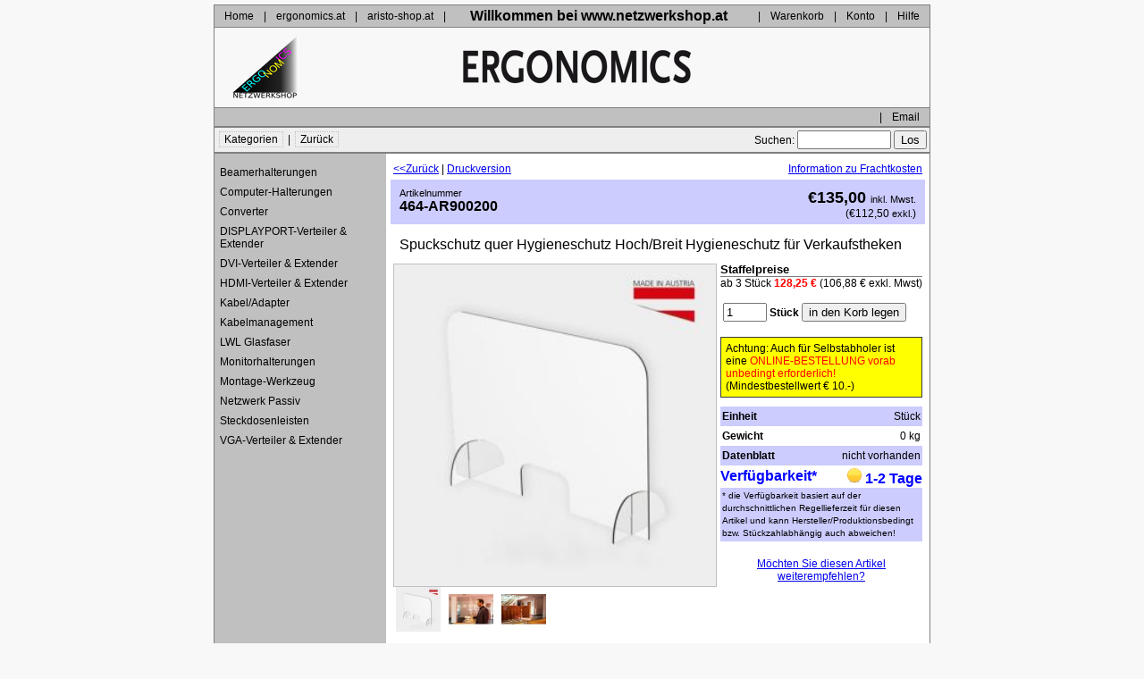

--- FILE ---
content_type: text/html
request_url: https://www.netzwerkshop.at/detail.asp?itemnr=464-AR900200
body_size: 21054
content:


<!DOCTYPE HTML PUBLIC "-//W3C//DTD HTML 4.0 Transitional//EN">
<html><head>

<title>464-AR900200, Spuckschutz quer Hygieneschutz Hoch/Breit Shop; Netzwerkprodukte und -zubeh&ouml;r kaufen.</title>
<meta name="description" content="Netzwerkshop.at Wien; 464-AR900200, Spuckschutz quer Hygieneschutz Hoch/Breit Shop Spuckschutz quer Hygieneschutz Hoch/Breit kaufen, der Spezialist für Netzwerkprodukte und Zubeh&ouml;r.">
<meta name="keywords" content="464-AR900200, Spuckschutz quer Hygieneschutz Hoch/Breit Shop, Netzwerkprodukte, kaufen, Netzwerkzubehör, Netzwerkshop">
<META NAME="ROBOTS" CONTENT="INDEX, FOLLOW">
<meta content="text/html; charset=windows-1252" http-equiv="Content-Type">
<link rel="stylesheet" type="text/css" href="standard.css">


<script LANGUAGE="JavaScript">

<!-- Damit wird verhindert, daß das Skript von alten Browsern gesehen wird

function back() 
{
   history.go(-1);      
}

function newWindow(url, windowtitle)
{
	msgWindow=window.open(url, windowtitle, "toolbar=no, width=300, height=400, directories=no, status=no, resizable=no, menubar=no, dependent=yes")
}



// das war's -->

</script>


</head>

<body style="margin-top: 5px; background-color: #F8F8F8;">

<head><meta http-equiv="Content-Type" content="text/html; charset=windows-1252"><script type="text/javascript" src="insertMail.js"></script>


<link href="standard.css" rel="stylesheet" type="text/css">
</head><table border="0" width="100%" cellspacing="0" cellpadding="0"><tr><td width="50%" style="vertical-align: top; text-align: right; padding-right: 5px;"></td><td bgcolor="#FFFFFF" style="width:800px;border:1px solid #808080;border-bottom:1x #808080 solid;"><table border="0" width="800" cellspacing="0" cellpadding="3"><tr><td bgcolor="#C0C0C0"><a class="nav" href="http://www.netzwerkshop.at/start2008.asp" title="Startseite">Home</a> | <a class="nav" target="_blank" title="www.ergonomics.at" href="http://www.ergonomics.at">ergonomics.at</a> | <a class="nav" target="_blank" title="www.aristo-shop.at" href="http://www.aristo-shop.at">aristo-shop.at</a> |</td><td bgcolor="#C0C0C0" align="center" style="font-size:16px; font-weight:bold;padding:5px;">Willkommen bei www.netzwerkshop.at</td><td bgcolor="#C0C0C0" align="right">| <a class="nav" href="basket.asp" title="Warenkorb">Warenkorb</a> | <a class="nav" href="vip.login.asp" title="Konto">Konto</a> | <a class="nav" href="information.asp" title="Hilfe">Hilfe</a> </td></tr><tr><td colspan="3" bgcolor="#F8F8F8" style="border-top: 1px #808080 solid"><table border="0" cellspacing="0" cellpadding="0"><tr><td width="100px" align="center"><img style="margin: 4px;" src="images/Ergonomcis_Logo.png" alt="Ergonomics Logo" title="Ergonomics Logo" height="75"> </td>							
								<td colspan="2" width="600px" align="center">
									
									<a href="http://www.netzwerkshop.at"><img border="0" src="images/Ergonomics_Logo_big.png"></a>
									
									<!--
									<div class="absatz_gelb" style="margin-top:5px; padding: 5px; color:000; font-weight:bold; line-height: normal;">
															
											
										<span><span style="color: red;">Wegen Inventur</span></span><br>
										<span><span style="color: red; font-size: 18px; text-decoration: underline;">vom 01.08.2019 bis 14.08.2019 keine Abholungen möglich!</span></span><br />										
										<span style="color: red; font-size: 18px;"> Versand und Kundendienst ohne Einschränkung!</span>
										<!--
										<br /> 
										<span><span style="color: red;">Freitag: nur nach Vereinbarung</span></span><br />
										<span><span style="color: red;">In der KW 33, vom 13-17 August ist das Abhollager geschlossen!</span></span>
										-->
											<!--												
											<span style="color: red; font-size: 18px; text-decoration: underline;">INVENTURSPERRE</span><br> 
											
											<span>Vom 31.7.2017 bis 4.8.2017</span>
											-->	
											<!--
											<span>27.12.2016 bis 30.12.2016: <span style="color: red;">Journaldienst/Abholungen nur nach vorheriger Termin Vereinbarung!</span></span><br>
											<span>02.01.2017 bis 05.01.2017: <span style="color: red;">Abholungen nur von 9-13H - nachmittags geschlossen</span></span>
											
											<span>Freitag <span style="color: red;">02.01.2015</span> geschlossen</span>
										
											<span style="color: red;">ABHOLLAGER</span> AM 1.08-2014 <span style="color: red;">wegen INVENTUR</span> 
											geschlossen – <span style="color: #00B0CA;">Keine Warenauslieferung</span>!!!
											-->
											<!--
											<span style="color: red;">FREITAG 15.5.2015 ABHOLLAGER GESCHLOSSEN</span>
											-->
									<!--
									</div>
									-->
									
								 </td>
								 <td width="100px" align="center"><!--<img style="margin: 4px;" src="images/Jubilaeum.jpg" alt="Jubilaeum.jpg" title="Seit 1992 für Sie da!">--></td></tr></table></td></tr><tr><td colspan="3" style="margin:0px;padding:0px;"><table style="background:#C0C0C0; width:100%; border-top:1px #808080 solid; border-bottom:2px #808080 solid;" cellpadding="3" cellspacing="0"><tr><td width="97px" align="left">&nbsp;</td><td ></td><td width="97px" align="right">| <a class="nav" href="mailto:kh@ergonomics.at" title="Email an netzwerkshop TEAM">Email</a></td></tr></table></td></tr><tr><td bgcolor="#EEEEEE"><a class="nav" href="produktgruppen.asp" title="Kategorien">Kategorien</a>&nbsp;|&nbsp;<a class="nav" href="javascript:history.back();" title="Zurück">Zurück</a></td><td align="left" bgcolor="#EEEEEE"></td><td align="right" bgcolor="#EEEEEE"><form style="margin-top:0px;margin-bottom:0px" method="post" action="searchlist.extended.asp">Suchen: <input type="text" name="text" size="11"> <input type="submit" value="Los" name="B1"></form></td></tr><tr><td colspan="3" style="border-top:2px #808080 solid;margin:0px;padding:0px;"><table width="100%" cellpadding="0" cellspacing="0"><tr><td style="width:190px;height:100%;background-color:#C0C0C0;margin:0px;padding:0px;" valign=top><table width="100%" border="0" cellspacing="0" cellpadding="0" style="margin-top:10px; margin-bottom: 10px;"><!-- MAINMENU2116 --><tr><td><a class="menue" href="grplist.asp?group=2116">Beamerhalterungen</a></td></tr><!-- SUBMENU2116 --><!-- MAINMENU2148 --><tr><td><a class="menue" href="grplist.asp?group=2148">Computer-Halterungen</a></td></tr><!-- SUBMENU2148 --><!-- MAINMENU2006 --><tr><td><a class="menue" href="grplist.asp?group=2006">Converter</a></td></tr><!-- SUBMENU2006 --><!-- MAINMENU1988 --><tr><td><a class="menue" href="grplist.asp?group=1988">DISPLAYPORT-Verteiler & Extender</a></td></tr><!-- SUBMENU1988 --><!-- MAINMENU1820 --><tr><td><a class="menue" href="grplist.asp?group=1820">DVI-Verteiler & Extender</a></td></tr><!-- SUBMENU1820 --><!-- MAINMENU1790 --><tr><td><a class="menue" href="grplist.asp?group=1790">HDMI-Verteiler & Extender</a></td></tr><!-- SUBMENU1790 --><!-- MAINMENU1190 --><tr><td><a class="menue" href="grplist.asp?group=1190">Kabel/Adapter</a></td></tr><!-- SUBMENU1190 --><!-- MAINMENU2086 --><tr><td><a class="menue" href="grplist.asp?group=2086">Kabelmanagement</a></td></tr><!-- SUBMENU2086 --><!-- MAINMENU1701 --><tr><td><a class="menue" href="grplist.asp?group=1701">LWL Glasfaser</a></td></tr><!-- SUBMENU1701 --><!-- MAINMENU1654 --><tr><td><a class="menue" href="grplist.asp?group=1654">Monitorhalterungen</a></td></tr><!-- SUBMENU1654 --><!-- MAINMENU1633 --><tr><td><a class="menue" href="grplist.asp?group=1633">Montage-Werkzeug</a></td></tr><!-- SUBMENU1633 --><!-- MAINMENU1189 --><tr><td><a class="menue" href="grplist.asp?group=1189">Netzwerk Passiv</a></td></tr><!-- SUBMENU1189 --><!-- MAINMENU2050 --><tr><td><a class="menue" href="grplist.asp?group=2050">Steckdosenleisten</a></td></tr><!-- SUBMENU2050 --><!-- MAINMENU1819 --><tr><td><a class="menue" href="grplist.asp?group=1819">VGA-Verteiler & Extender</a></td></tr><!-- SUBMENU1819 --><tr><td colspan="3" align="center" style="padding-top: 15px;">
									
									
									</td></tr>
									</table></td><td style="width:590px; padding:5px;" valign=top>







<table width="100%">
  <tr>
    <td>
        <p align="left"><a href="javascript:window.back()">&lt;&lt;Zur&uuml;ck</a> | <a href="detail.print.asp?itemnr=464-AR900200" target="_blank">Druckversion</a></p>
    </td>
    <td align="right">
        <div><a href="../../info.versandkosten.asp" target="_blank">Information zu Frachtkosten</a></div>
    </td>
  </tr>
</table>

<div itemscope itemtype="http://schema.org/Product">

    <div class="detailcolor1" style="padding: 5px 10px 5px 10px; line-height: normal;">

         

        <div style="float: left;"><h2><span style="font-size:70%;font-weight:normal">Artikelnummer</span><br />464-AR900200</h2></div>
      
        	
        <div style="float: right; font-size: 18px; font-weight:bold; padding-top: 5px;">
            <span itemprop="price">&euro;135,00</span> <span style="font-weight:normal; font-size: 8pt;">inkl. Mwst.</span>
        </div>
        <div style="clear: right; float: right;">(&euro;112,50 <span style="font-size: 8pt;">exkl.</span>)</div>
        <div style="clear: both;"></div>    

    </div>

    <div style="padding: 10px 10px 5px 10px;">
        <h1 style="font-size: 16px; font-weight: normal; color: #000000; line-height: normal;"><span itemprop="name">Spuckschutz quer Hygieneschutz Hoch/Breit&nbsp;Hygieneschutz für Verkaufstheken</span></h1>
    </div>

    <table border="0" width="100%">
      <tbody>
        <tr>
            <td style="vertical-align:top;">    
                      
                  <img id="picturedetail" itemprop="image" style="border: 1px solid #c0c0c0; width:360px;" src="preview300x300.aspx?src=images/464-AR900100.jpg" alt="464-AR900200.jpg" title="Bild 464-AR900200">


<br>


<a href="javascript:document.getElementById('picturedetail').src='preview300x300.aspx?src=images%2F464%2DAR900100%2Ejpg';void(0);"><img hspace="3" border="0" src="preview100x100.aspx?src=images%2F464%2DAR900100%2Ejpg" width="50" height="50"></a>

<a href="javascript:document.getElementById('picturedetail').src='preview300x300.aspx?src=images%2F464%2DAR900100%2D2%2Ejpg';void(0);"><img hspace="3" border="0" src="preview100x100.aspx?src=images%2F464%2DAR900100%2D2%2Ejpg" width="50" height="50"></a>

<a href="javascript:document.getElementById('picturedetail').src='preview300x300.aspx?src=images%2F464%2DAR900100%2D1%2Ejpg';void(0);"><img hspace="3" border="0" src="preview100x100.aspx?src=images%2F464%2DAR900100%2D1%2Ejpg" width="50" height="50"></a>
       
            </td>
            <td style="vertical-align:top;">           
       
	        
	            <div style="font-size:9pt;margin-bottom:10px">
	                <div style="border-bottom:1px solid #808080;font-size:10pt;font-weight:bold">Staffelpreise</div>	
	                 ab 3 Stück <span style="font-weight:bold;color:red">128,25 €</span> (106,88 € exkl. Mwst)<br>
	            </div>
	        

            <div align="left">
                <form method="post" action="basket.asp" id=Form2 name=detail>
                    <input TYPE="hidden" NAME="itemnr" VALUE="464-AR900200" ID=Hidden3>

                    	
                    <table border="0">
                        <tbody>
                            <tr>
                                <td nowrap align="middle" vAlign="top" width="0%">
                                <p align="right"><input name="amount" size="4" value="1" ID=Text3> <b>Stück</b> <input name="B3" type="submit" value="in den Korb legen" ID=Submit3>
                                          
                                </p>
                            </td>
                            </tr>
                        </tbody>
                    </table>
                    
                </form>               
            </div>

            <div class="absatz_gelb" style="margin: 0px 0px 10px 0px; font-size: 12px;">
                Achtung: Auch für Selbstabholer ist eine
                <span style="color: red;">ONLINE-BESTELLUNG vorab unbedingt erforderlich!</span>
                (Mindestbestellwert € 10.-)
            </div>
      
		    <table border="0" cellspacing="0" cellpadding="2px">
		        <tbody>
		            <tr>		            
		                <td class="detailcolor1 tablecolor2"><b>Einheit</b></td>
		                <td class="detailcolor1 tablecolor2"><p align="right"><span itemprop="sku">Stück</span></p></td>
		            </tr>
		            <tr>
		                <td class="detailcolor2"><b>Gewicht</b></td>
		                <td class="detailcolor2"><p align="right"><span itemprop="weight">0 kg</span></p></td>
		            </tr>
                    <tr>
  	                    <td class="detailcolor1 tablecolor2"><b>Datenblatt</b></td>
  	                    <td class="detailcolor1 tablecolor2">
  	                        
  	                            <p align="right">nicht vorhanden</p>
  	                        
  	                    </td>
                    </tr>
                    <tr>
                        <td class="detailcolor2" style="font-size:12pt;font-weight:bold;color:blue;padding:3px 0px 3px 0px;"><b>Verfügbarkeit*</b></td>
                        <td class="detailcolor2" style="font-size:12pt;font-weight:bold;text-align:right;color:blue;padding:3px 0px 3px 0px;">
                            
                                
                                <img src="ampel_gelb.png" width="16px" alt="ampel_gelb.png" title="Artikel ist kurzfristig lieferbar">

                            

                            <link itemprop="availability" href="http://schema.org/InStock" />1-2 Tage
                        </td>
                    </tr>
               	    <tr>
                        <td colspan=2 style="padding: 2px;" class="tablecolor2"><small>* die Verfügbarkeit basiert auf der durchschnittlichen  Regellieferzeit für diesen Artikel und kann Hersteller/Produktionsbedingt bzw. Stückzahlabhängig auch abweichen!</small></td>
                    </tr>    	        
		      
		                
		              
                            <tr>
		                        <td></td>
		                        <td></td>
                            </tr>		              
			            
		                  
		                    <tr>
		                    <td></td>
		                    <td></td>
		                    </tr>
		                  
                            <tr><td colspan="2" align="center" style="padding: 10px 0px 0px 0px;"><a href="recommend.default.asp?itemnr=464-AR900200">Möchten Sie diesen Artikel weiterempfehlen?</a></td></tr>
                             
		
		            </tbody>
		            </table>       
                </td>
            </tr>

            <tr>
            <td colspan="2">
                <!--
                
              -->
                <h2 style="padding:10px 0px 10px 0px;font-size: 16px;">464-AR900200 - Beschreibung:</h2><div itemprop="description" style="font-size: 14px;line-height: normal;"><br>Hygieneschutz für Verkaufstheken<br><br>Unser Hygieneschutz aus 4-6mm transparentem Kunststoff wird als Stecksystem ohne zusätzliche Verschraubungen ausgeführt und ist somit nach einfachster Selbstmontage sofort einsatzbereit.<br><br>Die absolut transparente Durchsicht und eine Durchreiche ermöglicht die optimale Verkaufstätigkeit und schützt zugleich vor Tröpfchenübertragung.<br><br>Die leichte Montage und das kompakte Packmaß zeichnen dieses Produkt aus.<br><br>Format: 841H x 700B x 300T mm<br><br><br><br><br><br>Hygieneschutz für Verkaufstheken<br><br>Produktdetails:<br><br>    1 Stk. Schutzscheibe und 2Stk. Standfüße aus 4-6mm Kunststoff<br>    Format: 841H x 700B x 300T mm<br>    Durchreiche mittig im Format 250B x 150H mm<br><br></div>    
            
                <p align="right" style="padding-top: 10px; padding-bottom: 10px; padding-right:15px;"></p>

            </td>
            </tr>
            <tr>
            <td colspan=2>     
                <table border="0" cellspacing=0 width="100%">
                    <tbody>               
                        <tr>
                            <td colspan="2">

                                         
                            </td>
                        </tr>            
                    </tbody>
                </table>           
            </td>
            </tr>
        </tbody>

    </table>

    <hr />

</div>
<!--
    <div align="left">
        <form method="post" action="basket.asp" id=detail name=detail>
        <input TYPE="hidden" NAME="itemnr" VALUE="464-AR900200" ID=Hidden1>
-->
        

        <!--
        <div align="left">
         <table border="0" width="600">
          <tbody>
              <tr>
                <td><hr></td>
              </tr>
          </tbody>
         </table>
        </div>
        -->
<!--
        	
        <table border="0" width="600">
          <tbody>
             <tr>
                <td align="middle" vAlign="top" width="100%">Sie können den Artikel in den Einkaufskorb legen</td>
                <td nowrap align="middle" vAlign="top" width="0%">
                  <p align="right"><input name="amount" size="4" value="1" ID=Text1> <b>Stück</b> <input name="B3" type="submit" value="in den Korb legen" ID=Submit1>
                            
                  </p>
                </td>
             </tr>
          </tbody>
        </table>
        
        </form>         
    </div>

     <hr />
-->
    


    <p align="left"><a href="javascript:window.back()">&lt;&lt;Zur&uuml;ck</a></p>
    <p>&nbsp;</p>
    

<h3>Kundenbewertung</h3>

<p>Bisher wurde dieser Artikel von keinem Kunden bewertet. Wollen Sie die erste <a href="reviews.default.asp?itemnr=464%2DAR900200">Bewertung schreiben?</a></p>
						
								<head>
								<meta http-equiv="Content-Type" content="text/html; charset=windows-1252">
								</head>
								</td>
							</tr>
						</table>
					</td>
				</tr>

								<title>&nbsp;- - </title>

				<tr>
					<td colspan="3" class="footer">
						<h2 style="margin-left: 0.8em; margin-top: 0.8em; margin-bottom: 0.8em;">Überblick:</h2>
					</td>
				</tr>
				<tr>					
					<td colspan="3" style="padding: 0;">
						<table cellpadding="0" cellspacing="0" style="margin: 0; padding:0; border: 0; width: 100%;">
							<tr>								
								<td class="footer border_right">
									<h3>Wichtige Links:</h3>
									<h4 style="margin-top: 1em;">Hauptseite:</h4>
									<ul>
										<li><a class="fuss" href="http://www.ergonomics.at" target="_blank" title="ergonomics.at">ergonomics.at</a></li>
									</ul>
									<h4>Spezialshops:</h4>
									<ul>										
										<li><a class="fuss" href="http://www.netzwerkshop.at" target="_blank" title="netzwerkshop.at">netzwerkshop.at</a></li>
										<li><a class="fuss" href="http://www.aristo-shop.at" target="_blank" title="aristo-shop.at">aristo-shop.at</a></li>
									</ul>
								</td>
								<td class="footer border_right">
									<h3>Kontakt:</h3>
									<ul>
										<li>
											<script type="text/javascript">insertMail("fuss", "Email an Netzwerkshop-TEAM", "at", "office", "ergonomics", "", "Email")</script>
										</li>
									</ul>									
								</td>
								<td class="footer border_right">
									<h3>Über uns:</h3>
									<ul><li><a class="fuss" href="info.agb.asp" title="AGB">AGB</a></li><li><a class="fuss" href="info.impressum_neu.asp" title="Impressum">Impressum</a></li><li><a class="fuss" href="info.versandkosten.asp" title="Frachtkosten">Frachtkosten</a></li><li><a class="fuss" target="_blank" href="http://www.disclaimer.de/disclaimer.htm?farbe=FFFFFF/000000/000000/000000" target="_blank">Haftungsausschluss</a></li><li><a class="fuss" href="info.datenschutz.asp" title="Datenschutz">Datenschutz</a></li></ul>
			
								</td>
								
								<td class="footer"><h3 class="aristoRot">Shop:</h3><ul><li><a class="fuss" href="pdfs/rma-formular.pdf" target="_blank" title="RMA Formular">RMA Formular</a></li></ul><td>
								
								
							</tr>
							<tr>
								<td class="footer" style="height: 1em;" colspan="4">&nbsp;</td>
							</tr>
							<tr>
								<td class="bottom_nav" colspan="4">
									<p style="font-size: 80%">Christoph Klein E.U. &middot; A-1160 Wien, Opfermanngasse 3<br>
									Tel. +43 1 720 16 17, Fax. +43 1 729 73 92<br>
									&copy; 2026 Alle Rechte vorbehalten.</p>																		
								</td>
							</tr>							
						</table>
					</td>
				</tr>				
				
			</table>		
		</td>
		<td width="50%">&nbsp;</td>
	</tr>
</table>

  </body>
</html>

--- FILE ---
content_type: text/css
request_url: https://www.netzwerkshop.at/standard.css
body_size: 10084
content:
/* ergonomics: neue Stile für Layout 2008  */

.nav { padding-left: 5px; padding-right: 5px; padding-top: 1px; padding-bottom: 1px; margin: 2px; color: #000000; text-decoration: none; border: 1px #C0C0C0 dotted; }
.nav:hover { padding-left: 5px; padding-right: 5px; padding-top: 1px; padding-bottom: 1px; margin: 2px; color: #000000; text-decoration: none; border: 1px #808080 dotted; background-color: #F8F8F8; }
.nav:visited { padding-left: 5px; padding-right: 5px; padding-top: 1px; padding-bottom: 1px; margin: 2px; color: #000000; text-decoration: none; }

.menue { display: block; color: #000000; text-decoration: none; padding-left: 5px; padding-right: 5px; padding-top: 3px; padding-bottom: 3px; border: 1px #C0C0C0 dotted; }
.menue:hover { display: block; color: #000000; text-decoration: none; padding-left: 5px; padding-right: 5px; padding-top: 3px; padding-bottom: 3px; border: 1px #808080 dotted; background-color: #F8F8F8; font-weight: 700;}
.menue:visited { display: block; color: #000000; text-decoration: none; padding-left: 5px; padding-right: 5px; padding-top: 3px; padding-bottom: 3px; }

.menue2 { display: block; text-decoration: none; padding-left: 8px; padding-top: 2px; padding-bottom: 2px; font-size: 12px; border: 1px #EEEEEE dotted; color: #808080; }
.menue2:hover { display: block; text-decoration: none; padding-left: 8px; padding-top: 2px; padding-bottom: 2px; font-size: 12px; border: 1px #808080 dotted; color: #000000; background-color: #FFFFFF;}
.menue2:visited { display: block; text-decoration: none; padding-left: 8px; padding-top: 2px; padding-bottom: 2px; font-size: 12px;}

.fuss { color: #000000; padding: 1px; margin: 2px; text-decoration: none; }
.fuss:hover { color: #000000; padding: 1px; margin: 2px; text-decoration: underline; }
.fuss:visited { color: #000000; padding: 1px; margin: 2px; }
 
.starto { border-left: 1px #DDDDDD dotted; border-top: 1px #DDDDDD dotted; border-right: 1px #DDDDDD dotted; margin:0 px; padding: 5px; }
.startu { border-left: 1px #DDDDDD dotted; border-bottom: 1px #DDDDDD dotted; border-right: 1px #DDDDDD dotted; margin:0 px; padding: 5px; }


/* ergonomics: neue Stile für Layout 2008 ENDE */


/* Günter Rubik: neue Stile für Layout 2008  */

body 		{ margin: 0px }

.StartPrice { color: #FF0000; font-weight: bold; font-size: 18px; padding-top: 20px; }

/* Günter Rubik: neue Stile für Layout 2008 ENDE */

.neu:link {
	FONT-FAMILY: Verdana; COLOR: rgb(255,255,255); TEXT-DECORATION: none; FONT-SIZE: 12px; FONT-WEIGHT: 500 
	} 

.neu:visited {
	FONT-FAMILY: Verdana; COLOR: rgb(255,255,255); TEXT-DECORATION: none; FONT-SIZE: 12px; FONT-WEIGHT: 500 
	} 

.neu:hover {
	FONT-FAMILY: Verdana; COLOR: rgb(255,255,255); TEXT-DECORATION: none; FONT-SIZE: 12px; FONT-WEIGHT: 500 
	}

.neu:active {
	FONT-FAMILY: Verdana; COLOR: rgb(255,255,255); TEXT-DECORATION: none; FONT-SIZE: 12px; FONT-WEIGHT: 500 
	}

.text { 
	color: #000000; font-family: Verdana, Arial; font-weight: 500
	}

.text1 { 
	color: #000000; font-family: Verdana, Arial; font-weight: 900; FONT-SIZE: 20px
	}

.oben_neu_e_4you  { 
background-color: #000063; color: silver; font-family: Verdana, Arial; font-weight: bold; position: absolute; top:0px; left:0px; height:100px 
}

.menue_neu_e_4you  { 
background-color: #000063; color: #FFFFFF; font-family: Verdana, Arial; font-weight: bold; position: absolute; top:100px; left:0px; width:158px; height:100% 
}

.daten_neu_e_4you  { 
background-color: #FFFFFF; color: #FFFFFF; font-family: Verdana, Arial; font-weight: bold; position: absolute; top:125px; left:158px; padding:10px 
}

.info_neu_e_4you  { 
background-color: #FFFFFF; color: #FFFFFF; font-family: Verdana, Arial; font-weight: bold; position: absolute; top:100px; left:158px
}

P.header {
	FONT-FAMILY: Verdana, Arial, Helvetica; FONT-SIZE: 12px; MARGIN-BOTTOM: 2px; MARGIN-TOP: 2px; color: #FFFFFF; FONT-WEIGHT:bold
}

P {	
FONT-FAMILY: Verdana, Arial, Helvetica; FONT-SIZE: 12px; MARGIN-BOTTOM: 2px; MARGIN-TOP: 2px 
}


h1           { font-family: Verdana, Arial, Helvetica; font-size: 16pt; line-height: 16pt; color: #808080; 
               font-weight: bold; margin-top: 4px; margin-bottom: 4px }
h2           { font-family: Verdana, Arial, Helvetica; font-size: 16px; line-height: normal; font-weight: bold; 
               margin-top: 4px; margin-bottom: 4px }
               
               
h3 {
	FONT-FAMILY: Verdana, Arial, Helvetica;
	FONT-SIZE: 1.2em;
	FONT-WEIGHT: bold;
	margin-left: 1.5em;
	MARGIN-BOTTOM: 4px; 
	MARGIN-TOP: 4px;
}

h4 {
	FONT-FAMILY: Verdana, Arial, Helvetica;
	FONT-SIZE: 1em;
	FONT-WEIGHT: bold;
	margin-left: 2em;
	MARGIN-BOTTOM: 4px; 
	MARGIN-TOP: 4px;
}

H5 {
	FONT-FAMILY: Verdana, Arial, Helvetica; FONT-SIZE: 16px; FONT-WEIGHT: bold; MARGIN-BOTTOM: 4px; MARGIN-TOP: 4px
}
H6 {
	FONT-FAMILY: Verdana, Arial, Helvetica; FONT-SIZE: 12px; FONT-WEIGHT: bold; MARGIN-BOTTOM: 4px; MARGIN-TOP: 4px
}
LI {
	FONT-FAMILY: Verdana, Arial, Helvetica; FONT-SIZE: 12px; LIST-STYLE: disc
}

TH {
	BORDER-BOTTOM-WIDTH: 0px; BORDER-LEFT-WIDTH: 0px; BORDER-RIGHT-WIDTH: 0px; color: #000000; FONT-FAMILY: Verdana, Arial, Helvetica; FONT-SIZE: 12px; LINE-HEIGHT: 14px
}
TD {
	BORDER-BOTTOM-WIDTH: 0px; BORDER-LEFT-WIDTH: 0px; BORDER-RIGHT-WIDTH: 0px; color: #000000; FONT-FAMILY: Arial, Helvetica; FONT-SIZE: 12px; LINE-HEIGHT: 14px
}
TD.black {
	BACKGROUND-color: #000062
}
TD.white {
	BACKGROUND-color: #FFFFFF
}
TD.gray {
	BACKGROUND-color: #F0F0F0
}
TH.box {
	BACKGROUND-color: #000062; BORDER-BOTTOM-WIDTH: 0px; BORDER-LEFT-WIDTH: 0px; BORDER-RIGHT-WIDTH: 0px; color: #ffffff; FONT-FAMILY: Verdana, Arial, Helvetica; FONT-SIZE: 12px; FONT-WEIGHT: bold; LINE-HEIGHT: 14px
}
TABLE.list {
	MARGIN-LEFT: 0px; MARGIN-RIGHT: 0px
}
TH.list {
	BACKGROUND-color: #c0c0c0; BORDER-BOTTOM-color: #808080; BORDER-LEFT-color: #808080; BORDER-RIGHT-color: #808080; BORDER-TOP: #808080 1px solid; color: #000000; PADDING-BOTTOM: 3px; PADDING-TOP: 3px
}
TD.glacier {
	BACKGROUND-color: #000062; color: #ffffff; BORDER-BOTTOM-WIDTH: 0px; BORDER-LEFT-WIDTH: 0px; BORDER-RIGHT-WIDTH: 0px; BORDER-TOP-WIDTH: 0px
}
TD.list {
	
}
.cms {  font-family: Verdana, Arial, Helvetica, sans-serif; font-size: 17px; color: #000000; font-weight: bold}
.produktbeschreibung {  font-family: Verdana, Arial, Helvetica, sans-serif; font-size: 14px; font-weight: bold; color: #FFFFFF}
.produkte {  font-family: Verdana, Arial, Helvetica, sans-serif; font-size: 10px; font-weight: bold; color: #000000}
.produkteunter {  font-family: Verdana, Arial, Helvetica, sans-serif; font-size: 9px; color: #000000; text-decoration: underline}
.produktbeschreib {  font-family: Verdana, Arial, Helvetica, sans-serif; font-size: 9px; color: #333333; clip:  rect(   )}
.titel { font-family: Verdana, Arial, Helvetica, sans-serif; font-size: 10px; color: #000000; text-decoration: underline }
.produkttext { font-family: Verdana, Arial, Helvetica, sans-serif; font-size: 10px; color: #000000; clip: rect( ) }
.mh { font-family: Verdana, Arial, Helvetica, sans-serif; font-size: 10px; color: #333333; clip: rect( ) }
.rahmenrot {
	border: 1px solid #FF0000;
}
.rahmenlinksgrau {
	border-right-width: 1px;
	border-top-style: none;
	border-right-style: solid;
	border-bottom-style: none;
	border-left-style: none;
	border-right-color: #000000;
}
.rahmenrechtsgrau {

	border-right-width: 1px;
	border-top-style: none;
	border-right-style: solid;
	border-bottom-style: none;
	border-left-style: none;
	border-right-color: #999999;
}
.cmsrahmen {
	border: 1px solid #999999;
	font-family: Verdana, Arial, Helvetica, sans-serif;
	font-size: 17px;
	font-weight: bold;
	color: #000000;
	background-color: #F6F6F6;



}
.cmsraritan {
font-family: Verdana, Arial, Helvetica, sans-serif; font-size: 15px; color: #000000; font-weight: bold
}
.cmsrahmenklein {

	border: 1px solid #999999;
	font-family: Verdana, Arial, Helvetica, sans-serif;
	font-size: 14px;
	font-weight: bold;
	color: #000000;
	background-color: #F6F6F6;
}
.schwarz {
	font-family: Arial, Helvetica, sans-serif;
	font-size: 1px;
	background-color: #999999;
	line-height: 1px;

}
.ontour {

	border: 1px solid #999999;
	font-family: Verdana, Arial, Helvetica, sans-serif;
	font-size: 17px;
	font-weight: bold;
	color: #000000;
}
.april2003 {


	border: 1px solid #999999;
}
.startrahmen {


	border: 1px solid #999999;
	font-weight: normal;
}
.start {
	font-family: Verdana, Arial, Helvetica, sans-serif;
	font-size: 9px;
	color: #777777;
	clip: rect( );
	font-weight: bold;

}
.tablehead {
	BACKGROUND-COLOR: #000062; COLOR: #ffffff; FONT-FAMILY: Verdana,Arial; FONT-WEIGHT: bold
}
.tablecolor1 { background-color: #FFFFFF }
.tablecolor2 { background-color: #CCCCFF }
.detailcolor1 { background-color: #CCCCFF }
.detailcolor2 {
	BACKGROUND-COLOR: #ffffff
}
.detailhead  { background-color: #000062; color: #FFFFFF; font-family: Verdana, Arial; 
               font-weight: bold }
               
.absatz {
	text-align: justify;
	margin: 1em;
}

.footer {
	background-color: #EEEEEE;
	vertical-align: top;
	margin-left: 2.5em;
	margin-bottom: 1em;
	width: 25%;
}

.border_right {
	 border-right: 1px #393b40 dotted;
}

.bottom_nav {
	color: #000000;
	background-color: #C0C0C0;
	font-size: 0.8em;
	padding: 2px;
	margin-bottom: 1em;
	text-align: center;
	vertical-align: middle;
}

.rot {
	color: #FF0000;
}

.absatz_gelb {
	display: block;
	margin-right: 5px;
	padding: 5px;
	border: #393b40 1px solid;
	font-size: 14px;
	background-color: #FFFF00;
}

.info {
	margin: 15px 0 0 0;
	width: 565px;
	text-align: center;
	border: #393b40 1px solid;
	font-size: 16px;
	background-image: linear-gradient(to right, #E69C15, #ECCC17, #E69C15); 
}

.absatz_blau {
	display: block;
	margin-right: 5px;
	padding: 5px;
	border: #393b40 1px solid;
	font-size: 14px;
	background-color: #00E1F8;
}




--- FILE ---
content_type: application/javascript
request_url: https://www.netzwerkshop.at/insertMail.js
body_size: 1023
content:
// *** Fügt eine E-Mail-Adresse ein ***

function insertMail(style, title, domain, name, srv, betreff, link)
{
  var url;
  if(link=="")
    url = "<a class='"+style+"' href='mailto:"+name+"@"+srv+"."+domain+"?subject="+betreff+"' title='"+title+"'>"+name+"@"+srv+"."+domain+"</a>";
    
  else
    url = "<a class='"+style+"' href='mailto:"+name+"@"+srv+"."+domain+"?subject="+betreff+"' title='"+title+"'>"+link+"</a>";
    
  document.write(url);
}

// *** Fügt der Name des Unternehmens ***
function insertCompanyName()
{
  var companyName = "Christoph Klein E.U.";
  /*
  if(name!=null and name!=="")
  	companyName = name;
  	*/
  
  document.write(companyName);
}

// *** Fügt der Name des Unternehmens ***
function insertCompanyShortName()
{
  var companyShortName = "Ergonomics";
 
  document.write(companyShortName);
}

// *** Fügt die UID-Nummer des Unternehmens ***
function insertCompanyVAT()
{
  var companyVat = "ATU74661029";
  document.write(companyVat);
}

